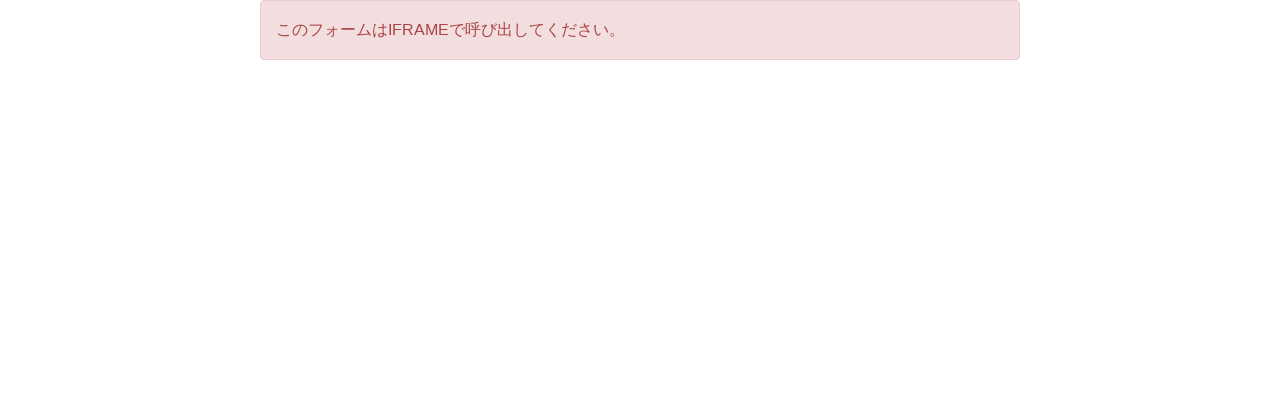

--- FILE ---
content_type: text/html;charset=UTF-8
request_url: https://form.movabletype.net/91D53F3A-7C8A-11EE-9906-32AB927AB768?embed=true
body_size: 2479
content:
<!DOCTYPE html>
<html lang="ja">
  <head>
    <meta charset="UTF-8" />
    <title>お問い合わせフォーム</title>
    <meta name="keywords" content="" />
    <meta name="description" content="" />
    <meta name="googlebot" content="noindex,indexifembedded" />

    <meta http-equiv="X-UA-Compatible" content="IE=edge" />
    <meta name="viewport" content="width=device-width, initial-scale=1.0" />

    <link rel="stylesheet" href="//maxcdn.bootstrapcdn.com/font-awesome/4.4.0/css/font-awesome.min.css">
    <link rel="stylesheet" href="https://typeform-www-data.s3-ap-northeast-1.amazonaws.com/6f8db4d/lib/bootstrap-3.4.1-tooltips/css/bootstrap.min.css">
    <link rel="stylesheet" href="https://typeform-www-data.s3-ap-northeast-1.amazonaws.com/6f8db4d/dist/datepicker.css" type="text/css" media="screen,print" />
    <link rel="stylesheet" href="https://typeform-www-data.s3-ap-northeast-1.amazonaws.com/6f8db4d/css/app.css" type="text/css" media="screen,print" />
    <link rel="stylesheet" href="/91D53F3A-7C8A-11EE-9906-32AB927AB768/custom.css?v=ab5f950" type="text/css" media="screen,print" />
    <link rel="shortcut icon" href="https://typeform-www-data.s3-ap-northeast-1.amazonaws.com/6f8db4d/favicon.ico">
    <script src='//www.google.com/recaptcha/api.js?render=explicit' async defer></script>
  </head>
  <body data-tf-form="{&quot;captcha_type&quot;:1,&quot;change_title_on_move&quot;:false,&quot;force_recaptcha&quot;:false,&quot;integrate_associate_feature&quot;:false,&quot;is_staff&quot;:false,&quot;language&quot;:&quot;ja_JP&quot;,&quot;requires_confirmation&quot;:true,&quot;timezone&quot;:&quot;Asia\/Tokyo&quot;}">
    <div id="container" class="container">
      <noscript>
      <div class="content content-error">
        <div class="message-block message-block-error">
          フォームから情報を送信するためにはJavaScriptを有効にしていただく必要があります。
        </div>
      </div>
      </noscript>
      <div id="message-container">
      </div>
      <div id="form-container" class="content content-form">
        <form
          action="/91D53F3A-7C8A-11EE-9906-32AB927AB768/entries"
          method="POST"
          data-tf-action-validate="/91D53F3A-7C8A-11EE-9906-32AB927AB768/entries/validation"
          data-tf-method-validate="POST"
        >
          <div class="form-page form-page-1" data-tf-current-page="1">
          <div class="form-column form-column-select form-column-cb26dd43-6a58-4b53-8169-425a82b228a1"
data-column="お問い合わせ種別"
data-column-id="cb26dd43-6a58-4b53-8169-425a82b228a1"
 data-column-required 


>
  <label for="cb26dd43-6a58-4b53-8169-425a82b228a1" class="label" id="cb26dd43-6a58-4b53-8169-425a82b228a1-label">お問い合わせ種別<span class="badge badge-required">必須</span></label>
<select id="cb26dd43-6a58-4b53-8169-425a82b228a1" name="cb26dd43-6a58-4b53-8169-425a82b228a1" required="required"  >
<option value="">選択してください</option>
<option value="配達について">配達について</option>
<option value="燃料について">燃料について</option>
<option value="ガソリンスタンドについて">ガソリンスタンドについて</option>
<option value="車検について">車検について</option>
<option value="自動車販売について">自動車販売について</option>
<option value="その他">その他</option>
</select>

</div>

          <div class="form-column form-column-name form-column-df652d46-e1f8-41aa-ba86-d3b2fa1c27f7"
data-column="お名前"
data-column-id="df652d46-e1f8-41aa-ba86-d3b2fa1c27f7"
 data-column-required 


>
  <label for="df652d46-e1f8-41aa-ba86-d3b2fa1c27f7" class="label" id="df652d46-e1f8-41aa-ba86-d3b2fa1c27f7-label">お名前<span class="badge badge-required">必須</span></label>
<input type="text" id="df652d46-e1f8-41aa-ba86-d3b2fa1c27f7" name="df652d46-e1f8-41aa-ba86-d3b2fa1c27f7" required="required"   autocomplete="name" data-mt-input-type="maxlength" data-mt-maxlength="300" />

</div>

          <div class="form-column form-column-email form-column-abf06591-f58c-4ee1-94aa-e208632c3787"
data-column="メールアドレス"
data-column-id="abf06591-f58c-4ee1-94aa-e208632c3787"
 data-column-required 


>
  <label for="abf06591-f58c-4ee1-94aa-e208632c3787" class="label" id="abf06591-f58c-4ee1-94aa-e208632c3787-label">メールアドレス<span class="badge badge-required">必須</span></label>
<input type="email" id="abf06591-f58c-4ee1-94aa-e208632c3787" name="abf06591-f58c-4ee1-94aa-e208632c3787" required="required"  autocomplete="email"/>

</div>

          <div class="form-column form-column-tel form-column-a0b18d4f-59cf-4f9c-8f3d-0e10ddb79280"
data-column="電話番号（連絡先）"
data-column-id="a0b18d4f-59cf-4f9c-8f3d-0e10ddb79280"



>
  <label for="a0b18d4f-59cf-4f9c-8f3d-0e10ddb79280" class="label" id="a0b18d4f-59cf-4f9c-8f3d-0e10ddb79280-label">電話番号（連絡先）<span class="badge badge-optional">任意</span></label>
<input type="tel" id="a0b18d4f-59cf-4f9c-8f3d-0e10ddb79280" name="a0b18d4f-59cf-4f9c-8f3d-0e10ddb79280"  autocomplete="tel" />

</div>

          <div class="form-column form-column-textarea form-column-ea3d3bf3-8350-4532-adbf-400fda917fd0"
data-column="備考"
data-column-id="ea3d3bf3-8350-4532-adbf-400fda917fd0"



>
  <label for="ea3d3bf3-8350-4532-adbf-400fda917fd0" class="label" id="ea3d3bf3-8350-4532-adbf-400fda917fd0-label">備考<span class="badge badge-optional">任意</span></label>
<textarea id="ea3d3bf3-8350-4532-adbf-400fda917fd0" name="ea3d3bf3-8350-4532-adbf-400fda917fd0" data-mt-input-type="maxlength" data-mt-maxlength="5000" ></textarea>

</div>

          <div class="form-column form-column-checkbox form-column-a23215a4-0b37-4000-a163-b0e0df005f51"
data-column="プライバシーポリシー"
data-column-id="a23215a4-0b37-4000-a163-b0e0df005f51"
 data-column-required 


>
  <fieldset>
    <legend class="label">プライバシーポリシー<span class="badge badge-required">必須</span></legend>

<div class="input-group" aria-describedby="a23215a4-0b37-4000-a163-b0e0df005f51-description">

<label for="a23215a4-0b37-4000-a163-b0e0df005f51_1" class="option">
<input type="checkbox" id="a23215a4-0b37-4000-a163-b0e0df005f51_1" name="a23215a4-0b37-4000-a163-b0e0df005f51" value="同意する"/>
<span class="option-text">同意する</span>
</label>

</div>

  <div  id="a23215a4-0b37-4000-a163-b0e0df005f51-description"  class="description-block">
    <p><a href="https://nittooil.jp/privacypolicy.html" rel="noopener" target="_blank">プライバシーポリシー</a>に同意した上で送信する。</p>
  </div>
  </fieldset>
</div>


          <div class="form-column form-column-recaptcha form-column-recaptcha-v2 hidden" data-recaptcha-site-key="6LfvDP8SAAAAAC8apnkQ43h_RZc1TDIFhLnfBbIM"></div>

          <div class="button-group">
            <button type="submit" class="button button-confirm hidden" data-tf-type="confirm">送信内容を確認する</button>
            <button type="submit" class="button button-submit hidden" data-tf-type="submit"><span class="icon icon-lock fa fa-lock" aria-hidden="true"></span>送信する</button>
<div class="help-block">
入力内容は暗号化されて送信されます。
</div>

          </div>
          </div>
        </form>
      </div>
      <div id="confirmation-container" class="content content-confirmation hidden">
        <div class="form-column form-column-select form-column-cb26dd43-6a58-4b53-8169-425a82b228a1"
data-column="お問い合わせ種別"
data-column-id="cb26dd43-6a58-4b53-8169-425a82b228a1"
 data-column-required 


>
  <label class="label" id="cb26dd43-6a58-4b53-8169-425a82b228a1-label">お問い合わせ種別<span class="badge badge-required">必須</span></label>
    <div class="preview-block" data-tf-column-id="cb26dd43-6a58-4b53-8169-425a82b228a1"></div>

</div>

        <div class="form-column form-column-name form-column-df652d46-e1f8-41aa-ba86-d3b2fa1c27f7"
data-column="お名前"
data-column-id="df652d46-e1f8-41aa-ba86-d3b2fa1c27f7"
 data-column-required 


>
  <label class="label" id="df652d46-e1f8-41aa-ba86-d3b2fa1c27f7-label">お名前<span class="badge badge-required">必須</span></label>
    <div class="preview-block" data-tf-column-id="df652d46-e1f8-41aa-ba86-d3b2fa1c27f7"></div>

</div>

        <div class="form-column form-column-email form-column-abf06591-f58c-4ee1-94aa-e208632c3787"
data-column="メールアドレス"
data-column-id="abf06591-f58c-4ee1-94aa-e208632c3787"
 data-column-required 


>
  <label class="label" id="abf06591-f58c-4ee1-94aa-e208632c3787-label">メールアドレス<span class="badge badge-required">必須</span></label>
    <div class="preview-block" data-tf-column-id="abf06591-f58c-4ee1-94aa-e208632c3787"></div>

</div>

        <div class="form-column form-column-tel form-column-a0b18d4f-59cf-4f9c-8f3d-0e10ddb79280"
data-column="電話番号（連絡先）"
data-column-id="a0b18d4f-59cf-4f9c-8f3d-0e10ddb79280"



>
  <label class="label" id="a0b18d4f-59cf-4f9c-8f3d-0e10ddb79280-label">電話番号（連絡先）<span class="badge badge-optional">任意</span></label>
    <div class="preview-block" data-tf-column-id="a0b18d4f-59cf-4f9c-8f3d-0e10ddb79280"></div>

</div>

        <div class="form-column form-column-textarea form-column-ea3d3bf3-8350-4532-adbf-400fda917fd0"
data-column="備考"
data-column-id="ea3d3bf3-8350-4532-adbf-400fda917fd0"



>
  <label class="label" id="ea3d3bf3-8350-4532-adbf-400fda917fd0-label">備考<span class="badge badge-optional">任意</span></label>
    <div class="preview-block" data-tf-column-id="ea3d3bf3-8350-4532-adbf-400fda917fd0"></div>

</div>

        <div class="form-column form-column-checkbox form-column-a23215a4-0b37-4000-a163-b0e0df005f51"
data-column="プライバシーポリシー"
data-column-id="a23215a4-0b37-4000-a163-b0e0df005f51"
 data-column-required 


>
  <fieldset>
    <legend class="label">プライバシーポリシー<span class="badge badge-required">必須</span></legend>
    <div class="preview-block" data-tf-column-id="a23215a4-0b37-4000-a163-b0e0df005f51"></div>

  <div  class="description-block">
    <p><a href="https://nittooil.jp/privacypolicy.html" rel="noopener" target="_blank">プライバシーポリシー</a>に同意した上で送信する。</p>
  </div>
  </fieldset>
</div>


        <div class="form-column form-column-recaptcha form-column-recaptcha-v2 hidden" data-recaptcha-site-key="6LfvDP8SAAAAAC8apnkQ43h_RZc1TDIFhLnfBbIM">
        </div>

        <div class="button-group">
          <button type="submit" class="button button-back" data-tf-type="back" aria-label="前の画面に戻る">戻る</button>
          <button type="submit" class="button button-submit " data-tf-type="submit"><span class="icon icon-lock fa fa-lock" aria-hidden="true"></span>送信する</button>
<div class="help-block">
入力内容は暗号化されて送信されます。
</div>

        </div>
      </div>

    </div>
    <script src="https://typeform-www-data.s3-ap-northeast-1.amazonaws.com/6f8db4d/dist/bundle.js"></script>
  </body>
</html>


--- FILE ---
content_type: text/css
request_url: https://form.movabletype.net/91D53F3A-7C8A-11EE-9906-32AB927AB768/custom.css?v=ab5f950
body_size: 1421
content:
@charset "UTF-8";
body {
    color: #000;
    font-size: 16px;
    line-height: 1.75;
    background: transparent;
}

.container {
    background: transparent;
}

@media screen and (max-width: 679px) {
    body {
        font-size: 14px;
    }
}

a {
    color: #000;
    transition: 0.6s;
}
a:hover,
a:focus {
    color: #000;
    opacity: 0.7;
}

.container {
    max-width: 760px;
    margin: 0 auto;
    padding: 0;
    border: 0;
}

.help-block {
    font-size: 0.75em;
}

input,
button,
textarea,
select {
    margin: 0;
    padding: 0;
    border: none;
    border-radius: 0;
    font-size: 1em;
}

input[type="radio"] {
    border-radius: 40px;
    border: 1px solid #cccccc;
}

input[type="date"] {
    border: 1px solid #6a767d;
}

.form-column {
    margin-bottom: 20px;
}
.form-column .label {
    display: flex;
    align-items: center;
    height: 2em;
    margin: 0;
    padding: 0;
}
.form-column .label .badge-required {
    position: relative;
    color: transparent;
    background-color: transparent;
    top: 0;
}
.form-column .label .badge-required::after {
    content: "＊";
    position: absolute;
    top: 50%;
    left: 0;
    font-size: 16px;
    font-weight: bold;
    color: #c73b3b;
    transform: translateY(-50%);
}
@media screen and (max-width: 679px) {
    .form-column .label .badge-required::after {
        font-size: 14px;
    }
}

.form-column-heading h2 {
    font-size: 1.5em;
    margin: 0;
    font-weight: bold;
}

label h3 {
    font-size: 1em;
    display: inline-block;
    margin: 0 0 0.5em;
    font-weight: bold;
}

label .badge-required {
    width: auto;
    display: inline-block;
    margin-left: 0.25em;
    padding: 4px 6px;
    line-height: 1em;
    font-size: 0.75em;
    color: #fff;
    top: -2px;
    position: relative;
    background-color: #c73b3b;
    border-radius: 4px;
}

.description-block {
    color: #000;
    margin-top: 0.5em;
    font-size: 16px;
}
@media screen and (max-width: 679px) {
    .description-block {
        font-size: 14px;
    }
}

.button-group {
    margin-top: 40px;
    text-align: center;
}
@media screen and (max-width: 679px) {
    .button-group {
        margin-top: 30px;
    }
}

.button-group .help-block {
    margin-top: 0.5em;
    font-size: 0.75em;
}

button {
    display: inline-block;
    padding: 0.5em 1em;
    text-align: center;
    cursor: pointer;
    border: 1px solid #6a767d;
    border-radius: 4px;
    margin: 0 0.5em 0 0;
    background-color: #fff;
}

button.button-submit {
    background-color: #666666;
    border: 1px solid #666666;
    color: #fff;
}

button.button-submit span.fa {
    margin-right: 4px;
}

button.button-confirm {
    position: relative;
    display: inline-flex;
    align-items: center;
    justify-content: center;
    width: 280px;
    height: 60px;
    background-color: #dc0013;
    font-size: 20px;
    font-weight: bold;
    line-height: 1;
    color: #fff;
    border: 0;
    border-radius: 0;
}
@media screen and (max-width: 679px) {
    button.button-confirm {
        width: 240px;
        height: 50px;
        font-size: 16px;
    }
}
button.button-confirm:hover {
    opacity: 0.7;
    transition: 0.5s;
}

input[type="text"],
input[type="email"],
input[type="tel"],
input[type="url"],
textarea {
    height: 2em;
    width: 60%;
    max-width: 100%;
    line-height: 1.75em;
    padding: 2px 4px;
    border: 1px solid #6a767d;
    transition: all 0.3s;
}
@media screen and (max-width: 679px) {
    input[type="text"],
    input[type="email"],
    input[type="tel"],
    input[type="url"],
    textarea {
        flex: auto;
    }
}

textarea {
    width: 100%;
    height: 10em;
}

input[type="file"] {
    display: block;
    line-height: 1.75;
}

input[type="password"] {
    height: 1.75em;
    width: 100%;
    border: 1px solid #6a767d;
    transition: all 0.3s;
}

input[readonly],
textarea[readonly] {
    border-color: transparent;
    padding-left: 0;
    padding-right: 0;
}

.form-column-date .input-group select {
    width: auto;
    display: inline-block;
}

.form-column-calendar input {
    width: auto;
}

.form-column-zip-code-jp .input-group input {
    width: auto;
    min-width: auto;
    display: inline-block;
}

.form-column-zip-code-autofill.form-column {
    border-bottom: 0;
    margin-bottom: 0;
    flex-direction: column;
}

.form-column-checkbox label,
.form-column-radio label {
    margin-right: 1em;
}

select {
    width: auto;
    height: 2em;
    display: block;
    border: 1px solid #6a767d;
}

.option {
    display: inline-block;
}

.option-text {
    line-height: 2em;
}

.message-block-complete,
.message-block-closed {
    padding: 20px;
    text-align: center;
}

@media (max-width: 575px) {
    input[type="text"],
    input[type="email"],
    input[type="tel"],
    input[type="url"],
    textarea {
        width: 100%;
    }
    select {
        width: 100%;
    }
    .form-column-calendar input {
        width: auto;
        min-width: auto;
    }
    .form-column-heading h2 {
        font-size: 1.25em;
    }
}

fieldset {
    display: contents;
}

.input-group {
    display: flex;
    flex-direction: column;
}

.input-group .option {
    padding-left: 1em;
    text-indent: -1em;
}

.form-column-a23215a4-0b37-4000-a163-b0e0df005f51 {
  display: flex;
}
.form-column-a23215a4-0b37-4000-a163-b0e0df005f51 {
  flex-direction: row;
  justify-content: center;
  align-items: center;
  flex-direction: row;
}
.form-column-a23215a4-0b37-4000-a163-b0e0df005f51 .label {
  display: none;
}
.form-column-a23215a4-0b37-4000-a163-b0e0df005f51 .input-group {
  flex: none;
}
.form-column-a23215a4-0b37-4000-a163-b0e0df005f51 .input-group .option {
  margin-right: 0.5em;
}
.form-column-a23215a4-0b37-4000-a163-b0e0df005f51 .option-text {
  display: none;
}
.form-column-a23215a4-0b37-4000-a163-b0e0df005f51 .preview-block {
  display: none;
}
.form-column-a23215a4-0b37-4000-a163-b0e0df005f51 a{
    color: #0d41af;
    text-decoration: underline;
}
.form-column-a23215a4-0b37-4000-a163-b0e0df005f51 a:hover{
    color: #0d41af;
}